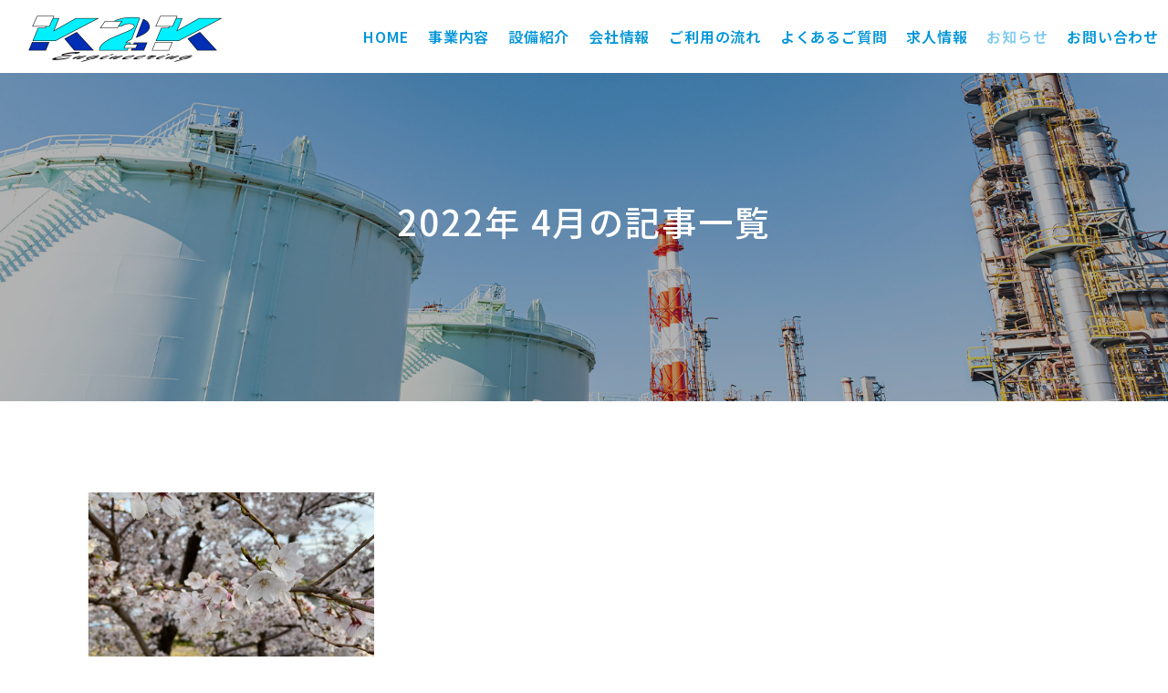

--- FILE ---
content_type: text/html; charset=UTF-8
request_url: https://www.k2k-eng.co.jp/2022/04/
body_size: 10937
content:
<!DOCTYPE html>
<html class="pc" lang="ja">
<head>
<meta charset="UTF-8">
<!--[if IE]><meta http-equiv="X-UA-Compatible" content="IE=edge"><![endif]-->
<meta name="viewport" content="width=device-width">
<title>2022年 4月の記事一覧</title>
<meta name="description" content="2022年 4月の記事一覧">
<link rel="pingback" href="https://www.k2k-eng.co.jp/xmlrpc.php">
<meta name='robots' content='max-image-preview:large' />
<link rel='dns-prefetch' href='//www.googletagmanager.com' />
<link rel="alternate" type="application/rss+xml" title="株式会社K2Kエンジニアリング &raquo; フィード" href="https://www.k2k-eng.co.jp/feed/" />
<link rel='stylesheet' id='style-css' href='https://www.k2k-eng.co.jp/wp-content/themes/falcon_tcd089/style.css?ver=2.1' type='text/css' media='all' />
<link rel='stylesheet' id='wp-block-library-css' href='https://www.k2k-eng.co.jp/wp-includes/css/dist/block-library/style.min.css?ver=6.2.8' type='text/css' media='all' />
<link rel='stylesheet' id='classic-theme-styles-css' href='https://www.k2k-eng.co.jp/wp-includes/css/classic-themes.min.css?ver=6.2.8' type='text/css' media='all' />
<style id='global-styles-inline-css' type='text/css'>
body{--wp--preset--color--black: #000000;--wp--preset--color--cyan-bluish-gray: #abb8c3;--wp--preset--color--white: #ffffff;--wp--preset--color--pale-pink: #f78da7;--wp--preset--color--vivid-red: #cf2e2e;--wp--preset--color--luminous-vivid-orange: #ff6900;--wp--preset--color--luminous-vivid-amber: #fcb900;--wp--preset--color--light-green-cyan: #7bdcb5;--wp--preset--color--vivid-green-cyan: #00d084;--wp--preset--color--pale-cyan-blue: #8ed1fc;--wp--preset--color--vivid-cyan-blue: #0693e3;--wp--preset--color--vivid-purple: #9b51e0;--wp--preset--gradient--vivid-cyan-blue-to-vivid-purple: linear-gradient(135deg,rgba(6,147,227,1) 0%,rgb(155,81,224) 100%);--wp--preset--gradient--light-green-cyan-to-vivid-green-cyan: linear-gradient(135deg,rgb(122,220,180) 0%,rgb(0,208,130) 100%);--wp--preset--gradient--luminous-vivid-amber-to-luminous-vivid-orange: linear-gradient(135deg,rgba(252,185,0,1) 0%,rgba(255,105,0,1) 100%);--wp--preset--gradient--luminous-vivid-orange-to-vivid-red: linear-gradient(135deg,rgba(255,105,0,1) 0%,rgb(207,46,46) 100%);--wp--preset--gradient--very-light-gray-to-cyan-bluish-gray: linear-gradient(135deg,rgb(238,238,238) 0%,rgb(169,184,195) 100%);--wp--preset--gradient--cool-to-warm-spectrum: linear-gradient(135deg,rgb(74,234,220) 0%,rgb(151,120,209) 20%,rgb(207,42,186) 40%,rgb(238,44,130) 60%,rgb(251,105,98) 80%,rgb(254,248,76) 100%);--wp--preset--gradient--blush-light-purple: linear-gradient(135deg,rgb(255,206,236) 0%,rgb(152,150,240) 100%);--wp--preset--gradient--blush-bordeaux: linear-gradient(135deg,rgb(254,205,165) 0%,rgb(254,45,45) 50%,rgb(107,0,62) 100%);--wp--preset--gradient--luminous-dusk: linear-gradient(135deg,rgb(255,203,112) 0%,rgb(199,81,192) 50%,rgb(65,88,208) 100%);--wp--preset--gradient--pale-ocean: linear-gradient(135deg,rgb(255,245,203) 0%,rgb(182,227,212) 50%,rgb(51,167,181) 100%);--wp--preset--gradient--electric-grass: linear-gradient(135deg,rgb(202,248,128) 0%,rgb(113,206,126) 100%);--wp--preset--gradient--midnight: linear-gradient(135deg,rgb(2,3,129) 0%,rgb(40,116,252) 100%);--wp--preset--duotone--dark-grayscale: url('#wp-duotone-dark-grayscale');--wp--preset--duotone--grayscale: url('#wp-duotone-grayscale');--wp--preset--duotone--purple-yellow: url('#wp-duotone-purple-yellow');--wp--preset--duotone--blue-red: url('#wp-duotone-blue-red');--wp--preset--duotone--midnight: url('#wp-duotone-midnight');--wp--preset--duotone--magenta-yellow: url('#wp-duotone-magenta-yellow');--wp--preset--duotone--purple-green: url('#wp-duotone-purple-green');--wp--preset--duotone--blue-orange: url('#wp-duotone-blue-orange');--wp--preset--font-size--small: 13px;--wp--preset--font-size--medium: 20px;--wp--preset--font-size--large: 36px;--wp--preset--font-size--x-large: 42px;--wp--preset--spacing--20: 0.44rem;--wp--preset--spacing--30: 0.67rem;--wp--preset--spacing--40: 1rem;--wp--preset--spacing--50: 1.5rem;--wp--preset--spacing--60: 2.25rem;--wp--preset--spacing--70: 3.38rem;--wp--preset--spacing--80: 5.06rem;--wp--preset--shadow--natural: 6px 6px 9px rgba(0, 0, 0, 0.2);--wp--preset--shadow--deep: 12px 12px 50px rgba(0, 0, 0, 0.4);--wp--preset--shadow--sharp: 6px 6px 0px rgba(0, 0, 0, 0.2);--wp--preset--shadow--outlined: 6px 6px 0px -3px rgba(255, 255, 255, 1), 6px 6px rgba(0, 0, 0, 1);--wp--preset--shadow--crisp: 6px 6px 0px rgba(0, 0, 0, 1);}:where(.is-layout-flex){gap: 0.5em;}body .is-layout-flow > .alignleft{float: left;margin-inline-start: 0;margin-inline-end: 2em;}body .is-layout-flow > .alignright{float: right;margin-inline-start: 2em;margin-inline-end: 0;}body .is-layout-flow > .aligncenter{margin-left: auto !important;margin-right: auto !important;}body .is-layout-constrained > .alignleft{float: left;margin-inline-start: 0;margin-inline-end: 2em;}body .is-layout-constrained > .alignright{float: right;margin-inline-start: 2em;margin-inline-end: 0;}body .is-layout-constrained > .aligncenter{margin-left: auto !important;margin-right: auto !important;}body .is-layout-constrained > :where(:not(.alignleft):not(.alignright):not(.alignfull)){max-width: var(--wp--style--global--content-size);margin-left: auto !important;margin-right: auto !important;}body .is-layout-constrained > .alignwide{max-width: var(--wp--style--global--wide-size);}body .is-layout-flex{display: flex;}body .is-layout-flex{flex-wrap: wrap;align-items: center;}body .is-layout-flex > *{margin: 0;}:where(.wp-block-columns.is-layout-flex){gap: 2em;}.has-black-color{color: var(--wp--preset--color--black) !important;}.has-cyan-bluish-gray-color{color: var(--wp--preset--color--cyan-bluish-gray) !important;}.has-white-color{color: var(--wp--preset--color--white) !important;}.has-pale-pink-color{color: var(--wp--preset--color--pale-pink) !important;}.has-vivid-red-color{color: var(--wp--preset--color--vivid-red) !important;}.has-luminous-vivid-orange-color{color: var(--wp--preset--color--luminous-vivid-orange) !important;}.has-luminous-vivid-amber-color{color: var(--wp--preset--color--luminous-vivid-amber) !important;}.has-light-green-cyan-color{color: var(--wp--preset--color--light-green-cyan) !important;}.has-vivid-green-cyan-color{color: var(--wp--preset--color--vivid-green-cyan) !important;}.has-pale-cyan-blue-color{color: var(--wp--preset--color--pale-cyan-blue) !important;}.has-vivid-cyan-blue-color{color: var(--wp--preset--color--vivid-cyan-blue) !important;}.has-vivid-purple-color{color: var(--wp--preset--color--vivid-purple) !important;}.has-black-background-color{background-color: var(--wp--preset--color--black) !important;}.has-cyan-bluish-gray-background-color{background-color: var(--wp--preset--color--cyan-bluish-gray) !important;}.has-white-background-color{background-color: var(--wp--preset--color--white) !important;}.has-pale-pink-background-color{background-color: var(--wp--preset--color--pale-pink) !important;}.has-vivid-red-background-color{background-color: var(--wp--preset--color--vivid-red) !important;}.has-luminous-vivid-orange-background-color{background-color: var(--wp--preset--color--luminous-vivid-orange) !important;}.has-luminous-vivid-amber-background-color{background-color: var(--wp--preset--color--luminous-vivid-amber) !important;}.has-light-green-cyan-background-color{background-color: var(--wp--preset--color--light-green-cyan) !important;}.has-vivid-green-cyan-background-color{background-color: var(--wp--preset--color--vivid-green-cyan) !important;}.has-pale-cyan-blue-background-color{background-color: var(--wp--preset--color--pale-cyan-blue) !important;}.has-vivid-cyan-blue-background-color{background-color: var(--wp--preset--color--vivid-cyan-blue) !important;}.has-vivid-purple-background-color{background-color: var(--wp--preset--color--vivid-purple) !important;}.has-black-border-color{border-color: var(--wp--preset--color--black) !important;}.has-cyan-bluish-gray-border-color{border-color: var(--wp--preset--color--cyan-bluish-gray) !important;}.has-white-border-color{border-color: var(--wp--preset--color--white) !important;}.has-pale-pink-border-color{border-color: var(--wp--preset--color--pale-pink) !important;}.has-vivid-red-border-color{border-color: var(--wp--preset--color--vivid-red) !important;}.has-luminous-vivid-orange-border-color{border-color: var(--wp--preset--color--luminous-vivid-orange) !important;}.has-luminous-vivid-amber-border-color{border-color: var(--wp--preset--color--luminous-vivid-amber) !important;}.has-light-green-cyan-border-color{border-color: var(--wp--preset--color--light-green-cyan) !important;}.has-vivid-green-cyan-border-color{border-color: var(--wp--preset--color--vivid-green-cyan) !important;}.has-pale-cyan-blue-border-color{border-color: var(--wp--preset--color--pale-cyan-blue) !important;}.has-vivid-cyan-blue-border-color{border-color: var(--wp--preset--color--vivid-cyan-blue) !important;}.has-vivid-purple-border-color{border-color: var(--wp--preset--color--vivid-purple) !important;}.has-vivid-cyan-blue-to-vivid-purple-gradient-background{background: var(--wp--preset--gradient--vivid-cyan-blue-to-vivid-purple) !important;}.has-light-green-cyan-to-vivid-green-cyan-gradient-background{background: var(--wp--preset--gradient--light-green-cyan-to-vivid-green-cyan) !important;}.has-luminous-vivid-amber-to-luminous-vivid-orange-gradient-background{background: var(--wp--preset--gradient--luminous-vivid-amber-to-luminous-vivid-orange) !important;}.has-luminous-vivid-orange-to-vivid-red-gradient-background{background: var(--wp--preset--gradient--luminous-vivid-orange-to-vivid-red) !important;}.has-very-light-gray-to-cyan-bluish-gray-gradient-background{background: var(--wp--preset--gradient--very-light-gray-to-cyan-bluish-gray) !important;}.has-cool-to-warm-spectrum-gradient-background{background: var(--wp--preset--gradient--cool-to-warm-spectrum) !important;}.has-blush-light-purple-gradient-background{background: var(--wp--preset--gradient--blush-light-purple) !important;}.has-blush-bordeaux-gradient-background{background: var(--wp--preset--gradient--blush-bordeaux) !important;}.has-luminous-dusk-gradient-background{background: var(--wp--preset--gradient--luminous-dusk) !important;}.has-pale-ocean-gradient-background{background: var(--wp--preset--gradient--pale-ocean) !important;}.has-electric-grass-gradient-background{background: var(--wp--preset--gradient--electric-grass) !important;}.has-midnight-gradient-background{background: var(--wp--preset--gradient--midnight) !important;}.has-small-font-size{font-size: var(--wp--preset--font-size--small) !important;}.has-medium-font-size{font-size: var(--wp--preset--font-size--medium) !important;}.has-large-font-size{font-size: var(--wp--preset--font-size--large) !important;}.has-x-large-font-size{font-size: var(--wp--preset--font-size--x-large) !important;}
.wp-block-navigation a:where(:not(.wp-element-button)){color: inherit;}
:where(.wp-block-columns.is-layout-flex){gap: 2em;}
.wp-block-pullquote{font-size: 1.5em;line-height: 1.6;}
</style>
<link rel='stylesheet' id='wpsm_ac-font-awesome-front-css' href='https://www.k2k-eng.co.jp/wp-content/plugins/responsive-accordion-and-collapse/css/font-awesome/css/font-awesome.min.css?ver=6.2.8' type='text/css' media='all' />
<link rel='stylesheet' id='wpsm_ac_bootstrap-front-css' href='https://www.k2k-eng.co.jp/wp-content/plugins/responsive-accordion-and-collapse/css/bootstrap-front.css?ver=6.2.8' type='text/css' media='all' />
<link rel='stylesheet' id='fancybox-css' href='https://www.k2k-eng.co.jp/wp-content/plugins/easy-fancybox/fancybox/1.5.4/jquery.fancybox.min.css?ver=6.2.8' type='text/css' media='screen' />
<script type='text/javascript' src='https://www.k2k-eng.co.jp/wp-includes/js/jquery/jquery.min.js?ver=3.6.4' id='jquery-core-js'></script>
<script type='text/javascript' src='https://www.k2k-eng.co.jp/wp-includes/js/jquery/jquery-migrate.min.js?ver=3.4.0' id='jquery-migrate-js'></script>

<!-- Google アナリティクス スニペット (Site Kit が追加) -->
<script type='text/javascript' src='https://www.googletagmanager.com/gtag/js?id=GT-WFMMBTN' id='google_gtagjs-js' async></script>
<script type='text/javascript' id='google_gtagjs-js-after'>
window.dataLayer = window.dataLayer || [];function gtag(){dataLayer.push(arguments);}
gtag('set', 'linker', {"domains":["www.k2k-eng.co.jp"]} );
gtag("js", new Date());
gtag("set", "developer_id.dZTNiMT", true);
gtag("config", "GT-WFMMBTN");
</script>

<!-- (ここまで) Google アナリティクス スニペット (Site Kit が追加) -->
<link rel="https://api.w.org/" href="https://www.k2k-eng.co.jp/wp-json/" /><meta name="generator" content="Site Kit by Google 1.106.0" />
<link rel="stylesheet" href="https://www.k2k-eng.co.jp/wp-content/themes/falcon_tcd089/css/design-plus.css?ver=2.1">
<link rel="stylesheet" href="https://www.k2k-eng.co.jp/wp-content/themes/falcon_tcd089/css/sns-botton.css?ver=2.1">
<link rel="stylesheet" media="screen and (max-width:1201px)" href="https://www.k2k-eng.co.jp/wp-content/themes/falcon_tcd089/css/responsive.css?ver=2.1">
<link rel="stylesheet" media="screen and (max-width:1201px)" href="https://www.k2k-eng.co.jp/wp-content/themes/falcon_tcd089/css/footer-bar.css?ver=2.1">

<script src="https://www.k2k-eng.co.jp/wp-content/themes/falcon_tcd089/js/jquery.easing.1.4.js?ver=2.1"></script>
<script src="https://www.k2k-eng.co.jp/wp-content/themes/falcon_tcd089/js/jscript.js?ver=2.1"></script>
<script src="https://www.k2k-eng.co.jp/wp-content/themes/falcon_tcd089/js/jquery.cookie.min.js?ver=2.1"></script>
<script src="https://www.k2k-eng.co.jp/wp-content/themes/falcon_tcd089/js/comment.js?ver=2.1"></script>
<script src="https://www.k2k-eng.co.jp/wp-content/themes/falcon_tcd089/js/parallax.js?ver=2.1"></script>

<link rel="stylesheet" href="https://www.k2k-eng.co.jp/wp-content/themes/falcon_tcd089/js/simplebar.css?ver=2.1">
<script src="https://www.k2k-eng.co.jp/wp-content/themes/falcon_tcd089/js/simplebar.min.js?ver=2.1"></script>


<script src="https://www.k2k-eng.co.jp/wp-content/themes/falcon_tcd089/js/header_fix.js?ver=2.1"></script>

<script type="text/javascript">
jQuery(document).ready(function($){
  if ($.cookie('close_header_message') == 'on') {
    $('#header_message').hide();
  }
  $('#close_header_message').click(function() {
    $('#header_message').hide();
    $.cookie('close_header_message', 'on', {
      path:'/'
    });
  });
});
</script>

<style type="text/css">
body { font-size:16px; }
.common_headline { font-size:38px !important; font-weight:500 !important; }
@media screen and (max-width:950px) {
  .common_headline { font-size:30px !important; }
}
@media screen and (max-width:750px) {
  body { font-size:14px; }
  .common_headline { font-size:22px !important; font-weight:600 !important; }
}
body, input, textarea { font-family: Arial, "Hiragino Sans", "ヒラギノ角ゴ ProN", "Hiragino Kaku Gothic ProN", "游ゴシック", YuGothic, "メイリオ", Meiryo, sans-serif; }

.rich_font, .p-vertical { font-family: "Times New Roman" , "游明朝" , "Yu Mincho" , "游明朝体" , "YuMincho" , "ヒラギノ明朝 Pro W3" , "Hiragino Mincho Pro" , "HiraMinProN-W3" , "HGS明朝E" , "ＭＳ Ｐ明朝" , "MS PMincho" , serif; font-weight:600; }

.rich_font_type1 { font-family: Arial, "ヒラギノ角ゴ ProN W3", "Hiragino Kaku Gothic ProN", "メイリオ", Meiryo, sans-serif; font-weight:600; }
.rich_font_type2 { font-family: Arial, "Hiragino Sans", "ヒラギノ角ゴ ProN", "Hiragino Kaku Gothic ProN", "游ゴシック", YuGothic, "メイリオ", Meiryo, sans-serif; font-weight:600; }
.rich_font_type3 { font-family: "Times New Roman" , "游明朝" , "Yu Mincho" , "游明朝体" , "YuMincho" , "ヒラギノ明朝 Pro W3" , "Hiragino Mincho Pro" , "HiraMinProN-W3" , "HGS明朝E" , "ＭＳ Ｐ明朝" , "MS PMincho" , serif; font-weight:600; }

#header { background:rgba(255,255,255,1); }
body.single #header, body.no_index_header_content #header, body.header_fix #header { background:rgba(255,255,255,1); }
#header:hover { background:rgba(255,255,255,1) !important; }
#header a, #header_search_button:before { color:#0095d9; }
#header a:hover, #header_search_button:hover:before { color:rgba(0,149,217,0.5); }
#header_logo .logo_text { font-size:32px; }
#footer_logo .logo_text { font-size:32px; }
@media screen and (max-width:1201px) {
  #header_logo .logo_text { font-size:24px; }
  #footer_logo .logo_text { font-size:24px; }
}
#global_menu > ul > li > a { color:#0095d9; }
#global_menu > ul > li > a:hover, #global_menu > ul > li.current-menu-item > a, #header.active #global_menu > ul > li.active > a, #header.active #global_menu > ul > li.active_megamenu_button > a { color:rgba(0,149,217,0.5); }
#global_menu ul ul a { background:#ffffff; }
#global_menu ul ul a:hover { color:#0095d9; background:#0c63a0; }
#global_menu ul ul li.menu-item-has-children > a:before { color:#0095d9; }
.mobile #header, .mobile body.single.header_fix #header  { background:rgba(255,255,255,1); }
.mobile body.single #header:hover { background:rgba(255,255,255,1); }
.mobile #header:hover { background:rgba(255,255,255,1) !important; }
#drawer_menu { color:#ffffff; background:#00b3e5; }
#drawer_menu a { color:#ffffff; }
#drawer_menu a:hover { color:#00b3e5; }
#mobile_menu a { color:#ffffff; border-color:#1386d8; }
#mobile_menu li li a { background:#00b3e5; }
#mobile_menu a:hover, #drawer_menu .close_button:hover, #mobile_menu .child_menu_button:hover { color:#ffffff; background:#1386d8; }
#mobile_menu .child_menu_button .icon:before, #mobile_menu .child_menu_button:hover .icon:before { color:#ffffff; }
#footer_search .button label:before { color:#0095d9; }
#footer_search .button label:hover:before { color:rgba(0,149,217,0.5); }
#footer_banner a { color:#ffffff !important; }
#footer_banner .title { font-size:22px; }
#footer_banner .sub_title { font-size:14px; }
@media screen and (max-width:1050px) {
  #footer_banner .title { font-size:18px; }
  #footer_banner .sub_title { font-size:12px; }
}
.author_profile .avatar_area img, .animate_image img, .animate_background .image {
  width:100%; height:auto;
  -webkit-transition: transform  0.5s ease;
  transition: transform  0.5s ease;
}
.author_profile a.avatar:hover img, .animate_image:hover img, .animate_background:hover .image {
  -webkit-transform: scale(1.2);
  transform: scale(1.2);
}


a { color:#000; }

.sns_button_list.color_type2 li.contact a:before, .author_profile .author_link li.contact a:before, .author_profile .author_link li.user_url a:before
  { color:#ffffff; }

.widget_headline, .page_navi span.current, #post_pagination p, #comment_tab li.active a, #index_news_ticker .category, #side_menu a, #copyright, .news_list .item, .blog_list .item,
  #return_top a, #footer_banner .title_area, .widget_tab_post_list_button div.active, .widget_tab_post_list, #showroom_list .title, .megamenu_a .category, .megamenu_b .title, #showroom_sort_button a.active,
    #related_post .category, #showroom_title_area_bottom:before
      { background:#ffffff; }

.page_navi span.current, #post_pagination p, .widget_tab_post_list_button div.active, #showroom_sort_button a.active
  { border-color:#ffffff; }

#footer_menu ul li a:hover { color:rgba(255,255,255,0.5); }

.megamenu, #showroom_gallery p, #showroom_list .category, .index_showroom_list .category
  { background-color:#00b3e5; }

#showroom_gallery_nav .owl-item.current .item:before, #showroom_gallery_nav .item:hover:before
  { box-shadow:inset 0 0 0 4px #00b3e5; }
a:hover, #footer_top a:hover, #footer_social_link li a:hover:before, #next_prev_post a:hover, .single_copy_title_url_btn:hover,
  .tcdw_search_box_widget .search_area .search_button:hover:before, #single_author_title_area .author_link li a:hover:before, .author_profile a:hover, #post_meta_bottom a:hover, .cardlink_title a:hover,
    .comment a:hover, .comment_form_wrapper a:hover
      { color:#0c63a0; }

.page_navi a:hover, #post_pagination a:hover, #p_readmore .button:hover, .c-pw__btn:hover, #comment_tab li a:hover, #submit_comment:hover, #cancel_comment_reply a:hover,
  #wp-calendar #prev a:hover, #wp-calendar #next a:hover, #wp-calendar td a:hover, #comment_tab li a:hover, #return_top a:hover, #side_menu a:hover, #related_post .category:hover
      { background-color:#0c63a0; }

.page_navi a:hover, #post_pagination a:hover, #comment_textarea textarea:focus, .c-pw__box-input:focus
  { border-color:#0c63a0; }

.post_content a, .custom-html-widget a { color:#00b3e5; }
.post_content a:hover, .custom-html-widget a:hover { color:#0c63a0; }

.design_button.type1 a { color:#ffffff !important; background:#00b3e5; }
.design_button.type1 a:hover { color:#00b3e5 !important; background:#ffffff; }
/**************************************
common.css
ベースデザイン
***************************************/

/* 共通設定 */
html body,
html input,
html textarea {
  color: #333;
  letter-spacing: 0.05em;
  line-height: 2em;
  font-family: 'Noto Sans JP', sans-serif;
}

.rich_font_type1,
.rich_font_type2,
.rich_font_type3,
.rich_font,
.sub_title {
  letter-spacing: 0.05em;
  line-height: 2em;
  font-family: 'Noto Sans JP', sans-serif;
}

.eng {
    letter-spacing: 0.05em;
    font-family: 'Lexend Deca', sans-serif;
    font-weight: 600;
}

/* selection */
::-moz-selection {
  background: #ee9b3d;
  color: #fff;
}

::selection {
  background: #002eb5;
  color: #fff;
}

/* width shape 100% */
.wide {
  margin-right: calc(50% - 50vw);
  margin-left: calc(50% - 50vw);
  background: #f7fdff;
}

/* wide shape buttom*/
.wide2 {
  margin-right: calc(50% - 50vw);
  margin-left: calc(50% - 50vw);
  padding: 150px 0;
  position: relative;
  background: #ddd;
  overflow: hidden;
}
.wide2:before {
  content: "";
  position: absolute;
  background: #fff;
  bottom: -50px;
  left: 0;
  width: 100%;
  height: 120px;
  z-index: 0;
  transform: skew(0deg, 3deg);
}

/* wide shape top*/
.wide3 {
  margin-right: calc(50% - 50vw);
  margin-left: calc(50% - 50vw);
  padding: 150px 0;
  position: relative;
  background: #ddd;
  overflow: hidden;
}
.wide3:after {
  content: "";
  position: absolute;
  background: #fff;
  top: -50px;
  left: 0;
  width: 100%;
  height: 120px;
  z-index: 0;
  transform: skew(0deg, 3deg);
}

/* wide shape rhombus*/
.wide4 {
  margin-right: calc(50% - 50vw);
  margin-left: calc(50% - 50vw);
  padding: 150px 0;
  position: relative;
  background: #ddd;
  overflow: hidden;
}
.wide4:before {
  content: "";
  position: absolute;
  background: #fff;
  bottom: -50px;
  left: 0;
  width: 100%;
  height: 120px;
  z-index: 0;
  transform: skew(0deg, 3deg);
}

.wide4:after {
  content: "";
  position: absolute;
  background: #fff;
  top: -50px;
  left: 0;
  width: 100%;
  height: 120px;
  z-index: 0;
  transform: skew(0deg, 3deg);
}

/* list */
ul.list1 {
  padding: 0;
  font-size: 1.1em;
  margin-left: unset;
  margin-bottom: unset;
}

ul.list1 li {
  position: relative;
  list-style-type: none !important;
  padding: 0.5em 0.5em 0.5em 0.5em;
  margin-bottom: unset;
  line-height: 1.5;
  vertical-align: middle;
}

ul.list1 li:before {
  display: inline-block;
  vertical-align: middle;
  content: "";
  width: 0.5em;
  height: 0.5em;
  background: #242e43;
  margin-right: 8px;
  margin-bottom: 6px;
}

/* iframe */
iframe {
  width: 100%;
}

/* table */
.post_content td,
.post_content th {
  border: unset;
  background: #00000000;
}
.post_content td {
    padding: 20px 30px;
    border-bottom: 1px solid #333;
}
.post_content td:first-child {
    border-bottom: 3px solid #0095d9;
    font-weight: 700;
}


/* cover link */
.cover_link img {
  height: 100% !important;
}
img.wp-block-cover__image-background {
    height: 100% !important;
}
.wp-block-cover__inner-container p.has-text-align-center {
    font-size: 2.25em !important;
    color: #fff;
}

/*cover button*/
.wp-block-button__link {
    border-radius: 0;
    padding: 1.15em 80px;
    background: #1386d8;
    color: #fff !important;
    font-weight: 600;
    border: 1px solid #1386d8;
}
.post_content a:hover, .custom-html-widget a:hover {
    background: #ffffff !important;
    color: #1386d8 !important;
}

/*row-reverse*/
.reverse {
    flex-flow: row-reverse;
}

/*見出し*/
#page_header_inner {
    top: 55%;
}
#page_header .headline {
    margin-bottom: 0.3em;
    text-shadow: 0px 0px 8px #000000eb;
}
#page_header .desc {
    margin-top: 0;
    line-height: 1.7;
}
#page_header .desc span {
    font-size: 28px;
    font-weight: 600;
    font-family: 'Lexend Deca', sans-serif;
    text-shadow: 0px 0px 12px #ffffffeb;
    color: #b70000;
}

.ttl-box {
    margin-top: 1em;
    margin-bottom: 2em;
}
.ttl-box .sub-ttl {
    text-align: center;
    font-size: 1.1em;
    color: #0095d9;
}

h2.center {
    text-align: center;
    font-size: 2.25em;
    font-weight: 700;
    margin-bottom: 2em;
}

h3.center {
    position: relative;
    text-align: center;
    font-size: 1.75em;
    font-weight: 700;
    margin-bottom: 0.75em;
}
h3.center:after {
    position: absolute;
    content: "";
    width: 80px;
    height: 2px;
    bottom: -0.5em;
    left: 0;
    right: 0;
    margin: auto;
    background: #0095d9;
}
h4.left {
    position: relative;
    font-size: 1.25em;
    padding-bottom: 0.35em;
    margin-bottom: 1em;
    border-bottom: 2px solid #0095d9;
    z-index: 0;
}
h4.left:before {
    position: absolute;
    content: "";
    width: 50px;
    height: 50px;
    right: 0;
    bottom: 0;
    background: no-repeat url(https://www.k2k-eng.co.jp/wp-content/uploads/2023/08/tank-icon.png);
    background-size: contain;
    background-position: bottom;
    z-index: -1;
    opacity: 0.5;
}
h4.center {
    font-size: 1.15em;
    margin-bottom: 1em;
    text-align: center;
}
h5.left {
    position: relative;
    display: inline-block;
    padding: 0 5px;
    z-index: 0;
}
h5.left:after {
    position: absolute;
    content: "";
    bottom: -0.25em;
    left: 0;
    width: 100%;
    height: 75%;
    background: #008eff42;
    z-index: -1;
}


/*コンテンツ幅変更*/
#page_header_inner {
    width: 1050px !important;
}
#bread_crumb ul {
    width: 1050px !important;
}
#main_contents {
    width: 1050px !important;
}


/*デザインボタン追加設定*/
.design_button.type1 a {
    border: 1px solid #00b3e5;
}


/*ハンバーガーメニューの色*/
#global_menu_button span {
    background: #0095d9;
}


/*色指定*/
#footer_banner .title_area {
    background: #0095d9;
    height: 70px;
}
#copyright {
    background: #0095d9;
}
#showroom_list .title {
    background: #0095d9;
}
.blog_list .item {
    background: #0095d9;
}
time.entry-date.updated {
    color: #fff;
}


/*ショールーム*/
/*
#showroom_list .title {
    background: #f2f2f2;
}
#showroom_list .title span {
    color: #0095d9;
}
*/

#showroom_title_area {
    display: none;
}
#showroom_title_area_bottom {
    border-left: 4px solid #0095d9;
    padding: 25px 30px;
}

.single-showroom .post_content td {
    padding: 15px 20px;
    border-bottom: 1px solid #a0a0a0;
}
.single-showroom .post_content td:first-child {
    border-bottom: 1px solid #fff;
    background: #0095d9;
    color: #fff;
    font-weight: 600;
}
.single-showroom .post_content td:last-child {
    border-right: 1px solid #a0a0a0;
}
.single-showroom .post_content tr:first-child td:last-child {
    border-top: 1px solid #a0a0a0;
}
.single-showroom .post_content tr:first-child td:first-child {
    border-top: 1px solid #0095d9;
}
.single-showroom .post_content tr:last-child td:first-child {
    border-bottom: 1px solid #0095d9;
}

.single-showroom  .explanation {
    padding: 25px 20px;
    border: 3px double #a0a0a0;
}


/*お知らせ*/
.single-post  #main_col {
    width: 100%;
}

.single-post #side_col,
.single-post #main_contents:after {
    display: none;
}


/*上に戻るボタン*/
#return_top a {
    background: #0095d9;
}

/*レスポンシブ*/
@media screen and (max-width: 1201px) {
body.page #main_contents {
    width: auto !important;
}

body.hide_sidebar #main_col {
    width: auto !important;
}

#footer_banner {
    margin-top: 20vw;
}

#showroom_single #article {
    margin-top: 2.5em;
}
}



@media screen and (max-width: 1151px) {
#page_header_inner {
    width: auto !important;
}
#bread_crumb ul {
    width: auto !important;
}
#main_contents {
    width: auto !important;
}
}

@media screen and (max-width: 950px) {
#showroom_title_area_bottom .item:last-of-type {
    margin-top: unset;
}
}

@media screen and (max-width: 750px) {
#page_header_inner {
    top: 60%;
    padding: 0;
}

.wp-block-cover, .wp-block-cover-image {
    min-height: 300px;
}
.wp-block-cover__inner-container p.has-text-align-center {
    font-size: 1.5em !important;
}
.wp-block-cover .wp-block-button__link {
    padding: 0.85em 80px;
}
}


@media screen and (max-width: 480px) {
#footer_banner .title_area {
    height: 55px;
}
}.styled_h2 {
  font-size:26px !important; text-align:left; color:#ffffff; background:#000000;  border-top:0px solid #dddddd;
  border-bottom:0px solid #dddddd;
  border-left:0px solid #dddddd;
  border-right:0px solid #dddddd;
  padding:15px 15px 15px 15px !important;
  margin:0px 0px 30px !important;
}
.styled_h3 {
  font-size:22px !important; text-align:left; color:#000000;   border-top:0px solid #dddddd;
  border-bottom:0px solid #dddddd;
  border-left:2px solid #000000;
  border-right:0px solid #dddddd;
  padding:6px 0px 6px 16px !important;
  margin:0px 0px 30px !important;
}
.styled_h4 {
  font-size:18px !important; text-align:left; color:#000000;   border-top:0px solid #dddddd;
  border-bottom:1px solid #dddddd;
  border-left:0px solid #dddddd;
  border-right:0px solid #dddddd;
  padding:3px 0px 3px 20px !important;
  margin:0px 0px 30px !important;
}
.styled_h5 {
  font-size:14px !important; text-align:left; color:#000000;   border-top:0px solid #dddddd;
  border-bottom:1px solid #dddddd;
  border-left:0px solid #dddddd;
  border-right:0px solid #dddddd;
  padding:3px 0px 3px 24px !important;
  margin:0px 0px 30px !important;
}
@media screen and (max-width:750px) {
  .styled_h2 { font-size:16px !important; margin:0px 0px 20px !important; }
  .styled_h3 { font-size:16px !important; margin:0px 0px 20px !important; }
  .styled_h4 { font-size:15px !important; margin:0px 0px 20px !important; }
  .styled_h5 { font-size:14px !important; margin:0px 0px 20px !important; }
}
.q_custom_button1 {
  color:#ffffff !important;
  border-color:rgba(83,83,83,1);
}
.q_custom_button1.animation_type1 { background:#535353; }
.q_custom_button1:hover, .q_custom_button1:focus {
  color:#ffffff !important;
  border-color:rgba(125,125,125,1);
}
.q_custom_button1.animation_type1:hover { background:#7d7d7d; }
.q_custom_button1:before { background:#7d7d7d; }
.q_custom_button2 {
  color:#ffffff !important;
  border-color:rgba(83,83,83,1);
}
.q_custom_button2.animation_type1 { background:#535353; }
.q_custom_button2:hover, .q_custom_button2:focus {
  color:#ffffff !important;
  border-color:rgba(125,125,125,1);
}
.q_custom_button2.animation_type1:hover { background:#7d7d7d; }
.q_custom_button2:before { background:#7d7d7d; }
.speech_balloon_left1 .speach_balloon_text { background-color: #ffdfdf; border-color: #ffdfdf; color: #000000 }
.speech_balloon_left1 .speach_balloon_text::before { border-right-color: #ffdfdf }
.speech_balloon_left1 .speach_balloon_text::after { border-right-color: #ffdfdf }
.speech_balloon_left2 .speach_balloon_text { background-color: #ffffff; border-color: #ff5353; color: #000000 }
.speech_balloon_left2 .speach_balloon_text::before { border-right-color: #ff5353 }
.speech_balloon_left2 .speach_balloon_text::after { border-right-color: #ffffff }
.speech_balloon_right1 .speach_balloon_text { background-color: #ccf4ff; border-color: #ccf4ff; color: #000000 }
.speech_balloon_right1 .speach_balloon_text::before { border-left-color: #ccf4ff }
.speech_balloon_right1 .speach_balloon_text::after { border-left-color: #ccf4ff }
.speech_balloon_right2 .speach_balloon_text { background-color: #ffffff; border-color: #0789b5; color: #000000 }
.speech_balloon_right2 .speach_balloon_text::before { border-left-color: #0789b5 }
.speech_balloon_right2 .speach_balloon_text::after { border-left-color: #ffffff }
.qt_google_map .pb_googlemap_custom-overlay-inner { background:#ffffff; color:#ffffff; }
.qt_google_map .pb_googlemap_custom-overlay-inner::after { border-color:#ffffff transparent transparent transparent; }
.design_headline1 { font-size:28px !important; background:#000; color:#fff; height:70px; line-height:70px !important; position:relative; text-align:center; margin:0 0 30px 0 !important; padding:0 !important; }
.design_headline2 { font-size:26px !important; background:#eee; height:70px; line-height:70px !important; position:relative; text-align:center; margin:0 0 50px 0 !important; padding:0 !important; }
.design_headline2 .num { font-size:20px !important; width:50px; height:50px; line-height:50px; font-family:'Arial'; display:block; background:#000; position:absolute; top:10px; left:10px; color:#fff; }
@media screen and (max-width:750px) {
  .design_headline1 { font-size:16px !important; height:50px; line-height:50px !important; margin:0 0 20px 0 !important; }
  .design_headline2 { font-size:16px !important; height:50px; line-height:50px !important; margin:0 0 20px 0 !important; }
  .design_headline2 .num { font-size:14px !important; width:30px; height:30px; line-height:30px; }
}
</style>

<style id="current-page-style" type="text/css">
.blog_list .title { font-size:18px; }
@media screen and (max-width:750px) {
  .blog_list .title { font-size:16px; }
}
#page_header .overlay { background-color:rgba(0,0,0,0.3); }
</style>

<script type="text/javascript">
jQuery(function($){
  if ($('.megamenu_a .slider').length){
    $('.megamenu_a .slider').addClass('owl-carousel').owlCarousel({
      autoplay: true,
      autoplayHoverPause: true,
      autoplayTimeout: 5000,
      autoplaySpeed: 700,
      dots: false,
      items: 4,
      loop: true,
      nav: true,
      navText: ['&#xe90f', '&#xe910']
    });
  }
});
</script>
<!-- keywords -->
<meta name="keywords" content="三重県,コンビナート,機械設備,配管工事,K2Kエンジニアリング">

<!-- Google tag (gtag.js) -->
<script async src="https://www.googletagmanager.com/gtag/js?id=G-L241S1W5YZ"></script>
<script>
  window.dataLayer = window.dataLayer || [];
  function gtag(){dataLayer.push(arguments);}
  gtag('js', new Date());

  gtag('config', 'G-L241S1W5YZ');
</script>

<link rel="preconnect" href="https://fonts.googleapis.com">
<link rel="preconnect" href="https://fonts.gstatic.com" crossorigin>
<link href="https://fonts.googleapis.com/css2?family=Lexend+Deca:wght@100;200;300;400;500;600;700;800;900&family=Mr+Dafoe&family=Noto+Sans+JP:wght@100;200;300;400;500;600;700;800;900&family=Pattaya&display=swap" rel="stylesheet">

<style>
.wide > .wp-block-group__inner-container,
.wide2 > .wp-block-group__inner-container,
.wide3 > .wp-block-group__inner-container,
.wide4 > .wp-block-group__inner-container {
  max-width: 1050px;
  width: auto;
  margin: 0 auto;
  padding: 0 20px;
}
#global_menu > ul {
    text-align: right;
}

@media screen and (max-width: 1365px) {
#global_menu > ul > li > a {
    padding: 0 10px;
}
}
</style>
<noscript><style>.lazyload[data-src]{display:none !important;}</style></noscript><style>.lazyload{background-image:none !important;}.lazyload:before{background-image:none !important;}</style><link rel="icon" href="https://www.k2k-eng.co.jp/wp-content/uploads/2023/08/cropped-favicon-32x32.png" sizes="32x32" />
<link rel="icon" href="https://www.k2k-eng.co.jp/wp-content/uploads/2023/08/cropped-favicon-192x192.png" sizes="192x192" />
<link rel="apple-touch-icon" href="https://www.k2k-eng.co.jp/wp-content/uploads/2023/08/cropped-favicon-180x180.png" />
<meta name="msapplication-TileImage" content="https://www.k2k-eng.co.jp/wp-content/uploads/2023/08/cropped-favicon-270x270.png" />
		<style type="text/css" id="wp-custom-css">
			/* reCAPTCHA v3　表示位置 */
.grecaptcha-badge{
margin-bottom: 60px;
}		</style>
		</head>
<body id="body" class="archive date no_page_nav use_header_fix use_mobile_header_fix">


 
 
 <header id="header">
    <div id="header_logo">
   <p class="logo">
 <a href="https://www.k2k-eng.co.jp/" title="株式会社K2Kエンジニアリング">
    <img class="logo_image pc lazyload" src="[data-uri]" alt="株式会社K2Kエンジニアリング" title="株式会社K2Kエンジニアリング" width="215" height="65" data-src="https://www.k2k-eng.co.jp/wp-content/uploads/2023/08/logo_130×430.png?1767995720" decoding="async" data-eio-rwidth="430" data-eio-rheight="130" /><noscript><img class="logo_image pc" src="https://www.k2k-eng.co.jp/wp-content/uploads/2023/08/logo_130×430.png?1767995720" alt="株式会社K2Kエンジニアリング" title="株式会社K2Kエンジニアリング" width="215" height="65" data-eio="l" /></noscript>
  <img class="logo_image mobile lazyload" src="[data-uri]" alt="株式会社K2Kエンジニアリング" title="株式会社K2Kエンジニアリング" width="180" height="55" data-src="https://www.k2k-eng.co.jp/wp-content/uploads/2023/08/logo_110×360.png?1767995720" decoding="async" data-eio-rwidth="360" data-eio-rheight="110" /><noscript><img class="logo_image mobile" src="https://www.k2k-eng.co.jp/wp-content/uploads/2023/08/logo_110×360.png?1767995720" alt="株式会社K2Kエンジニアリング" title="株式会社K2Kエンジニアリング" width="180" height="55" data-eio="l" /></noscript>   </a>
</p>

  </div>
      <a id="global_menu_button" href="#"><span></span><span></span><span></span></a>
  <nav id="global_menu">
   <ul id="menu-global-menu" class="menu"><li id="menu-item-73" class="menu-item menu-item-type-post_type menu-item-object-page menu-item-home menu-item-73 "><a href="https://www.k2k-eng.co.jp/">HOME</a></li>
<li id="menu-item-72" class="menu-item menu-item-type-post_type menu-item-object-page menu-item-72 "><a href="https://www.k2k-eng.co.jp/service/">事業内容</a></li>
<li id="menu-item-74" class="menu-item menu-item-type-post_type_archive menu-item-object-showroom menu-item-74 "><a href="https://www.k2k-eng.co.jp/equipment/">設備紹介</a></li>
<li id="menu-item-71" class="menu-item menu-item-type-post_type menu-item-object-page menu-item-71 "><a href="https://www.k2k-eng.co.jp/company/">会社情報</a></li>
<li id="menu-item-70" class="menu-item menu-item-type-post_type menu-item-object-page menu-item-70 "><a href="https://www.k2k-eng.co.jp/flow/">ご利用の流れ</a></li>
<li id="menu-item-69" class="menu-item menu-item-type-post_type menu-item-object-page menu-item-69 "><a href="https://www.k2k-eng.co.jp/faq/">よくあるご質問</a></li>
<li id="menu-item-68" class="menu-item menu-item-type-post_type menu-item-object-page menu-item-68 "><a href="https://www.k2k-eng.co.jp/recruit/">求人情報</a></li>
<li id="menu-item-165" class="menu-item menu-item-type-custom menu-item-object-custom menu-item-165 current-menu-item"><a href="https://www.k2k-eng.co.jp/news/">お知らせ</a></li>
<li id="menu-item-67" class="menu-item menu-item-type-post_type menu-item-object-page menu-item-67 "><a href="https://www.k2k-eng.co.jp/contact/">お問い合わせ</a></li>
</ul>  </nav>
     </header>

 
<div id="container" >

 
<div id="page_header">

 <div id="page_header_inner">
    <h1 class="catch common_headline rich_font_type3 animation_type1 animate_item">2022年 4月の記事一覧</h1>
   </div>

  <div class="overlay"></div>
 
  <div class="bg_image lazyload" style="background: no-repeat center top; background-size:cover;" data-back="https://www.k2k-eng.co.jp/wp-content/uploads/2023/08/news_kv.jpg"></div>
  
</div>

<div id="blog_archive" class="inview">

 
 
 
 
 
 <div class="blog_list">
    <article class="item">
   <a class="image_link animate_background" href="https://www.k2k-eng.co.jp/2022/04/08/%e6%96%b0%e7%94%9f%e6%b4%bb/493/">
    <div class="image_wrap">
     <div class="image lazyload" style="background: no-repeat center center; background-size:cover;" data-back="https://www.k2k-eng.co.jp/wp-content/uploads/2023/09/20220408-752x468.jpg"></div>
    </div>
   </a>
   <a class="title" href="https://www.k2k-eng.co.jp/2022/04/08/%e6%96%b0%e7%94%9f%e6%b4%bb/493/"><h3><span>新生活</span></h3></a>
      <ul class="meta clearfix">
        <li class="date"><time class="entry-date updated" datetime="2023-09-14T09:44:02+09:00">2022.04.08</time></li>
            <li class="category"><a href="https://www.k2k-eng.co.jp/category/blog/">ブログ</a></li>
       </ul>
     </article>
   </div><!-- END #blog_list -->

 
 
</div><!-- END #blog_archive -->


 
  <div id="footer_banner">
    <div class="item">
   <a class="link animate_background" href="/company">
    <div class="image_wrap">
     <div class="image lazyload" style="background: no-repeat center center; background-size:cover;" data-back="https://www.k2k-eng.co.jp/wp-content/uploads/2023/08/footer_bunner1.jpg"></div>
    </div>
    <div class="title_area">
     <div class="title_area_inner">
      <h3 class="title rich_font_type3">会社情報</h3>
           </div>
    </div>
   </a>
  </div>
    <div class="item">
   <a class="link animate_background" href="/recruit">
    <div class="image_wrap">
     <div class="image lazyload" style="background: no-repeat center center; background-size:cover;" data-back="https://www.k2k-eng.co.jp/wp-content/uploads/2023/08/footer_bunner2.jpg"></div>
    </div>
    <div class="title_area">
     <div class="title_area_inner">
      <h3 class="title rich_font_type3">求人情報</h3>
           </div>
    </div>
   </a>
  </div>
    <div class="item">
   <a class="link animate_background" href="/contact">
    <div class="image_wrap">
     <div class="image lazyload" style="background: no-repeat center center; background-size:cover;" data-back="https://www.k2k-eng.co.jp/wp-content/uploads/2023/08/footer_bunner3.jpg"></div>
    </div>
    <div class="title_area">
     <div class="title_area_inner">
      <h3 class="title rich_font_type3">お問い合わせ</h3>
           </div>
    </div>
   </a>
  </div>
   </div><!-- END #footer_banner -->
 
 
 <footer id="footer">

  
    <div id="footer_top">
      <div id="footer_logo">
    
<h2 class="logo">
 <a href="https://www.k2k-eng.co.jp/" title="株式会社K2Kエンジニアリング">
    <img class="logo_image lazyload" src="[data-uri]" alt="株式会社K2Kエンジニアリング" title="株式会社K2Kエンジニアリング" width="255" height="75" data-src="https://www.k2k-eng.co.jp/wp-content/uploads/2023/08/logo_150×510.png?1767995720" decoding="async" data-eio-rwidth="510" data-eio-rheight="150" /><noscript><img class="logo_image" src="https://www.k2k-eng.co.jp/wp-content/uploads/2023/08/logo_150×510.png?1767995720" alt="株式会社K2Kエンジニアリング" title="株式会社K2Kエンジニアリング" width="255" height="75" data-eio="l" /></noscript>
     </a>
</h2>

   </div>
           </div><!-- END #footer_top -->
  
  
  
    <p id="copyright">Copyright © 株式会社K2Kエンジニアリング</p>

 </footer>

 <div id="return_top">
  <a href="#body"><span>TOP</span></a>
 </div>

 
</div><!-- #container -->


<div id="drawer_menu">
 <nav>
  <ul id="mobile_menu" class="menu"><li class="menu-item menu-item-type-post_type menu-item-object-page menu-item-home menu-item-73 "><a href="https://www.k2k-eng.co.jp/">HOME</a></li>
<li class="menu-item menu-item-type-post_type menu-item-object-page menu-item-72 "><a href="https://www.k2k-eng.co.jp/service/">事業内容</a></li>
<li class="menu-item menu-item-type-post_type_archive menu-item-object-showroom menu-item-74 "><a href="https://www.k2k-eng.co.jp/equipment/">設備紹介</a></li>
<li class="menu-item menu-item-type-post_type menu-item-object-page menu-item-71 "><a href="https://www.k2k-eng.co.jp/company/">会社情報</a></li>
<li class="menu-item menu-item-type-post_type menu-item-object-page menu-item-70 "><a href="https://www.k2k-eng.co.jp/flow/">ご利用の流れ</a></li>
<li class="menu-item menu-item-type-post_type menu-item-object-page menu-item-69 "><a href="https://www.k2k-eng.co.jp/faq/">よくあるご質問</a></li>
<li class="menu-item menu-item-type-post_type menu-item-object-page menu-item-68 "><a href="https://www.k2k-eng.co.jp/recruit/">求人情報</a></li>
<li class="menu-item menu-item-type-custom menu-item-object-custom menu-item-165 current-menu-item"><a href="https://www.k2k-eng.co.jp/news/">お知らせ</a></li>
<li class="menu-item menu-item-type-post_type menu-item-object-page menu-item-67 "><a href="https://www.k2k-eng.co.jp/contact/">お問い合わせ</a></li>
</ul> </nav>
  <div id="mobile_banner">
   </div><!-- END #footer_mobile_banner -->
</div>

<script>


jQuery(document).ready(function($){

  $("#page_header .bg_image").addClass('animate');
  $("#page_header .animate_item").each(function(i){
    $(this).delay(i *700).queue(function(next) {
      $(this).addClass('animate');
      next();
    });
  });

  if( $('#page_header .animation_type2').length ){
    setTimeout(function(){
      $("#page_header .animation_type2 span").each(function(i){
        $(this).delay(i * 50).queue(function(next) {
          $(this).addClass('animate');
          next();
        });
      });
    }, 500);
  };

});

jQuery(window).on('scroll load', function(i) {
  var scTop = jQuery(this).scrollTop();
  var scBottom = scTop + jQuery(this).height();
  jQuery('.inview').each( function(i) {
    var thisPos = jQuery(this).offset().top + 100;
    if ( thisPos < scBottom ) {
      jQuery(this).addClass('animate');
    }
  });
  jQuery('.inview_group').each( function(i) {
    var thisPos = jQuery(this).offset().top + 100;
    if ( thisPos < scBottom ) {
      jQuery(".animate_item",this).each(function(i){
        jQuery(this).delay(i * 300).queue(function(next) {
          jQuery(this).addClass('animate');
          next();
        });
      });
    }
  });
});

</script>


<script type='text/javascript' id='eio-lazy-load-js-before'>
var eio_lazy_vars = {"exactdn_domain":"","skip_autoscale":0,"threshold":0};
</script>
<script type='text/javascript' src='https://www.k2k-eng.co.jp/wp-content/plugins/ewww-image-optimizer/includes/lazysizes.min.js?ver=720' id='eio-lazy-load-js'></script>
<script type='text/javascript' src='https://www.k2k-eng.co.jp/wp-content/plugins/responsive-accordion-and-collapse/js/accordion-custom.js?ver=6.2.8' id='call_ac-custom-js-front-js'></script>
<script type='text/javascript' src='https://www.k2k-eng.co.jp/wp-content/plugins/responsive-accordion-and-collapse/js/accordion.js?ver=6.2.8' id='call_ac-js-front-js'></script>
<script type='text/javascript' src='https://www.k2k-eng.co.jp/wp-content/plugins/easy-fancybox/fancybox/1.5.4/jquery.fancybox.min.js?ver=6.2.8' id='jquery-fancybox-js'></script>
<script type='text/javascript' id='jquery-fancybox-js-after'>
var fb_timeout, fb_opts={'overlayShow':true,'hideOnOverlayClick':true,'showCloseButton':true,'margin':20,'enableEscapeButton':true,'autoScale':true };
if(typeof easy_fancybox_handler==='undefined'){
var easy_fancybox_handler=function(){
jQuery([".nolightbox","a.wp-block-fileesc_html__button","a.pin-it-button","a[href*='pinterest.com\/pin\/create']","a[href*='facebook.com\/share']","a[href*='twitter.com\/share']"].join(',')).addClass('nofancybox');
jQuery('a.fancybox-close').on('click',function(e){e.preventDefault();jQuery.fancybox.close()});
/* IMG */
var fb_IMG_select=jQuery('a[href*=".jpg" i]:not(.nofancybox,li.nofancybox>a),area[href*=".jpg" i]:not(.nofancybox),a[href*=".png" i]:not(.nofancybox,li.nofancybox>a),area[href*=".png" i]:not(.nofancybox),a[href*=".webp" i]:not(.nofancybox,li.nofancybox>a),area[href*=".webp" i]:not(.nofancybox)');
fb_IMG_select.addClass('fancybox image');
var fb_IMG_sections=jQuery('.gallery,.wp-block-gallery,.tiled-gallery,.wp-block-jetpack-tiled-gallery');
fb_IMG_sections.each(function(){jQuery(this).find(fb_IMG_select).attr('rel','gallery-'+fb_IMG_sections.index(this));});
jQuery('a.fancybox,area.fancybox,.fancybox>a').each(function(){jQuery(this).fancybox(jQuery.extend(true,{},fb_opts,{'transitionIn':'elastic','transitionOut':'elastic','opacity':false,'hideOnContentClick':false,'titleShow':true,'titlePosition':'over','titleFromAlt':true,'showNavArrows':true,'enableKeyboardNav':true,'cyclic':false}))});
};};
var easy_fancybox_auto=function(){setTimeout(function(){jQuery('a#fancybox-auto,#fancybox-auto>a').first().trigger('click')},1000);};
jQuery(easy_fancybox_handler);jQuery(document).on('post-load',easy_fancybox_handler);
jQuery(easy_fancybox_auto);
</script>
<script type='text/javascript' src='https://www.k2k-eng.co.jp/wp-content/plugins/easy-fancybox/vendor/jquery.easing.min.js?ver=1.4.1' id='jquery-easing-js'></script>
<script type='text/javascript' src='https://www.k2k-eng.co.jp/wp-content/plugins/easy-fancybox/vendor/jquery.mousewheel.min.js?ver=3.1.13' id='jquery-mousewheel-js'></script>
</body>
</html>